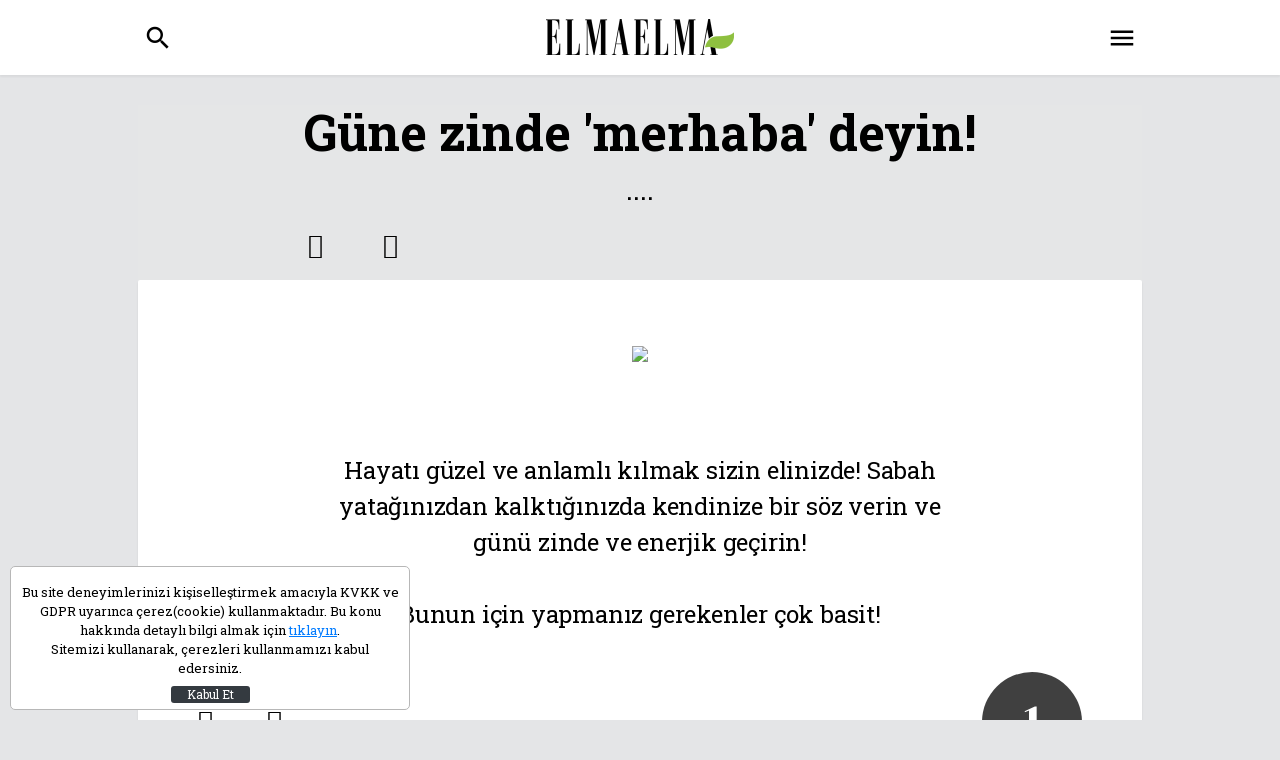

--- FILE ---
content_type: text/html; charset=UTF-8
request_url: https://www.elmaelma.com/genel/gune-zinde-merhaba-deyin-5a14153a18e5401fed2fdbf6
body_size: 7644
content:
<!DOCTYPE HTML>
<html lang="tr" xmlns:fb="http://ogp.me/ns/fb#" xmlns:og="http://ogp.me/ns#" itemid="https://www.elmaelma.com/genel/gune-zinde-merhaba-deyin-5a14153a18e5401fed2fdbf6">
<head>
    <title>Güne zinde &#039;merhaba&#039; deyin! Sayfa 1 | Elmaelma</title>
    <meta name="description" content=".... | Elmaelma"/>
    <link rel="dns-prefetch" href="https://s.elmaelma.com" />
    <link rel="dns-prefetch" href="https://v.elmaelma.com" />
    <link rel="dns-prefetch" href="https://i.elmaelma.com" />
    <link rel="dns-prefetch" href="https://fonts.googleapis.com" />
    <link rel="dns-prefetch" href="https://ad-cdn.bilgin.pro" />
    <link rel="dns-prefetch" href="https://www.google-analytics.com" />
    <meta http-equiv="content-language" content="tr-TR"/>
    <meta http-equiv="Content-Type" content="text/html; charset=utf-8"/>
    <meta name="viewport" content="width=device-width, user-scalable=no, initial-scale=1.0, maximum-scale=1.0">
        <meta http-equiv="last-modified" content="2017-11-30T13:00:38+03:00" />
    <meta itemprop="name" content="Güne zinde &#039;merhaba&#039; deyin!" />
    <meta itemprop="url" content="https://www.elmaelma.com/genel/gune-zinde-merhaba-deyin-5a14153a18e5401fed2fdbf6" />
    <meta itemprop="datePublished" content="2012-02-06T08:47:00+02:00" />
    <meta itemprop="dateModified" content="2017-11-30T13:00:38+03:00" />
    <meta itemprop="thumbnailUrl" content="https://i.elmaelma.com/assets/web/img/default.jpg" />
    <meta itemprop="articleSection" content="Genel" />
    <meta itemprop="mainEntityOfPage" content="https://www.elmaelma.com/genel/gune-zinde-merhaba-deyin-5a14153a18e5401fed2fdbf6">
    <link rel="image_src" href="https://i.elmaelma.com/assets/web/img/default.jpg" type="image/jpeg" />
    <link rel="canonical" href="https://www.elmaelma.com/genel/gune-zinde-merhaba-deyin-5a14153a18e5401fed2fdbf6" />
        <link rel="next" href="https://www.elmaelma.com/genel/gune-zinde-merhaba-deyin-5a14153a18e5401fed2fdbf6?p=2" />
            <link rel="amphtml" href="https://www.elmaelma.com/amp/genel/gune-zinde-merhaba-deyin-5a14153a18e5401fed2fdbf6">
    <meta property="og:title" content="Güne zinde &#039;merhaba&#039; deyin!"/>
    <meta property="og:type" content="website"/>
    <meta property="og:url" content="https://www.elmaelma.com/genel/gune-zinde-merhaba-deyin-5a14153a18e5401fed2fdbf6"/>
    <meta property="og:description" content="...."/>
    <meta property="og:image" content="https://i.elmaelma.com/assets/web/img/default.jpg"/>
    <meta property="og:image:width" content="640" />
    <meta property="og:image:height" content="360" />
    <meta property="og:site_name" content="elmaelma.com"/>
    <meta property="twitter:site" content="@elmaelma"/>
    <meta property="twitter:creator" content="@elmaelma" />
    <meta property="twitter:card" content="summary"/>
    <meta property="twitter:url" content="https://www.elmaelma.com/genel/gune-zinde-merhaba-deyin-5a14153a18e5401fed2fdbf6"/>
    <meta property="twitter:domain" content="https://www.elmaelma.com/genel/gune-zinde-merhaba-deyin-5a14153a18e5401fed2fdbf6"/>
    <meta property="twitter:title" content="Güne zinde &#039;merhaba&#039; deyin!"/>
    <meta property="twitter:image" content="https://i.elmaelma.com/assets/web/img/default.jpg"/>
    <meta property="twitter:description" content="...."/>
    <meta name="robots" content="max-image-preview:large">
    <script type="application/ld+json">
    {
        "@context": "http://schema.org",
        "@type": "BreadcrumbList",
        "itemListElement": [
                {
                "@type": "ListItem",
                "position": 1,
                "item": {
                    "@id": "https://www.elmaelma.com",
                    "name": "Elma Elma"
                }
            },
                {
                "@type": "ListItem",
                "position": 2,
                "item": {
                    "@id": "https://www.elmaelma.com/genel",
                    "name": "Genel"
                }
            }
            ]
    }
</script>    <link rel="stylesheet" type="text/css" media="screen" href="https://fonts.googleapis.com/css?family=Roboto+Condensed:400|Roboto+Slab:300,400,700&subset=latin-ext">
    <link rel="stylesheet" type="text/css" media="screen" href="https://fonts.googleapis.com/css?family=Rozha+One&subset=latin-ext">
    <link rel="stylesheet" type="text/css" media="screen" href="https://fonts.googleapis.com/icon?family=Material+Icons">
    <link rel="stylesheet" href="https://s.elmaelma.com/assets/web/css/app.8477f3ee577f53075d09ce197a0d45eb.css">
    <link rel="apple-touch-icon" sizes="57x57" href="https://s.elmaelma.com/assets/web/favicons/apple-icon-57x57.png">
    <link rel="apple-touch-icon" sizes="60x60" href="https://s.elmaelma.com/assets/web/favicons/apple-icon-60x60.png">
    <link rel="apple-touch-icon" sizes="72x72" href="https://s.elmaelma.com/assets/web/favicons/apple-icon-72x72.png">
    <link rel="apple-touch-icon" sizes="76x76" href="https://s.elmaelma.com/assets/web/favicons/apple-icon-76x76.png">
    <link rel="apple-touch-icon" sizes="114x114" href="https://s.elmaelma.com/assets/web/favicons/apple-icon-114x114.png">
    <link rel="apple-touch-icon" sizes="120x120" href="https://s.elmaelma.com/assets/web/favicons/apple-icon-120x120.png">
    <link rel="apple-touch-icon" sizes="144x144" href="https://s.elmaelma.com/assets/web/favicons/apple-icon-144x144.png">
    <link rel="apple-touch-icon" sizes="152x152" href="https://s.elmaelma.com/assets/web/favicons/apple-icon-152x152.png">
    <link rel="apple-touch-icon" sizes="180x180" href="https://s.elmaelma.com/assets/web/favicons/apple-icon-180x180.png">
    <link rel="icon" type="image/png" sizes="192x192"  href="https://s.elmaelma.com/assets/web/favicons/android-icon-192x192.png">
    <link rel="icon" type="image/png" sizes="32x32" href="https://s.elmaelma.com/assets/web/favicons/favicon-32x32.png">
    <link rel="icon" type="image/png" sizes="96x96" href="https://s.elmaelma.com/assets/web/favicons/favicon-96x96.png">
    <link rel="icon" type="image/png" sizes="16x16" href="https://s.elmaelma.com/assets/web/favicons/favicon-16x16.png">
    <link rel="manifest" href="https://s.elmaelma.com/assets/web/favicons/manifest.json">
    <meta name="msapplication-TileColor" content="#ffffff">
    <meta name="msapplication-TileImage" content="https://s.elmaelma.com/assets/web/favicons/ms-icon-144x144.png">
    <meta name="theme-color" content="#ffffff">

    <!-- DFP -->
<script async src="https://securepubads.g.doubleclick.net/tag/js/gpt.js"></script>
<script>
  window.googletag = window.googletag || {cmd: []};
  googletag.cmd.push(function() {
    googletag.defineOutOfPageSlot('/87008377/elmaelma_dekstop/masthead', 'div-gpt-ad-1607424573273-0').addService(googletag.pubads());
    googletag.pubads().enableSingleRequest();
    googletag.pubads().collapseEmptyDivs();
    googletag.enableServices();
  });
</script>

<!-- Global site tag (gtag.js) - Google Analytics -->
<script async src="https://www.googletagmanager.com/gtag/js?id=G-GSZGM3YSY9"></script>
<script>
  window.dataLayer = window.dataLayer || [];
  function gtag(){dataLayer.push(arguments);}
  gtag('js', new Date());

  gtag('config', 'G-GSZGM3YSY9');
</script>

    <script src="https://s.elmaelma.com/assets/web/js/app.3045a8fff8d961103bb67d75516a0416.js"></script>
    <script defer src="https://s.elmaelma.com/assets/web/js/vue-components.db64945a08192a782471.js"></script>

    <script async src="//pagead2.googlesyndication.com/pagead/js/adsbygoogle.js"></script>
    <script>
    (adsbygoogle = window.adsbygoogle || []).push({
    google_ad_client: "ca-pub-5741427438444892",
    enable_page_level_ads: true
    });
    //Analytics
    (function(i,s,o,g,r,a,m){i['GoogleAnalyticsObject']=r;i[r]=i[r]||function(){
        (i[r].q=i[r].q||[]).push(arguments)},i[r].l=1*new Date();a=s.createElement(o),
        m=s.getElementsByTagName(o)[0];a.async=1;a.src=g;m.parentNode.insertBefore(a,m)
    })(window,document,'script','https://www.google-analytics.com/analytics.js','ga');
    ga('create', 'UA-24361446-1', 'auto');
    ga('send', 'pageview');
    </script>
</head>
<body>
<div id="page">
    <div class="adpro desktop-ad pageSkinTop" data-page="145" data-region="723" data-category="-1" data-reload-freq="0" data-lazy="false"></div><header class="header-main adpro-pageskin-upper">
    <div class="top">
        <div class="container clearfix">
            <a class="searcha" href="javascript:void(0)" onclick="eShow('.search');"><i class="material-icons">search</i></a>
            <div class="logo"><a href="/"><img src="/assets/web/img/logo.png" alt="Elmaelma" srcset="/assets/web/img/logo_2x.png 2x"></a></div>
            <a class="sidemenua" href="#menu"><i class="material-icons">menu</i></a>
        </div>
    </div>
    
    <div class="search">
        <div class="container clearfix">
            <div class="icon"><i class="material-icons">search</i></div>
            <form action="https://www.elmaelma.com/ara" method="get" accept-charset="utf-8">
                <input type="text" name="query" placeholder="Arama...">
            </form>
            <a href="javascript:void(0)" onclick="eHide('.search');"><i class="material-icons">close</i></a>
        </div>
    </div>
</header>
<div class="adpro desktop-ad pageSkinTop masthead-fixed" data-page="145" data-region="994" data-category="-1" data-reload-freq="0" data-lazy="false"></div>    <div class="content-area">
        <!-- PAGESKIN -->
        <div class="adpro desktop-ad adpro-display-none" data-page="145" data-region="859" data-category="-1" data-reload-freq="1" data-lazy="false"></div>        <div class="adpro desktop-ad adpro-display-none" data-page="145" data-region="865" data-category="-1" data-reload-freq="1" data-lazy="false"></div>            <section class="foto-main">
        <div class="container clearfix" id="history-container">
            <div class="row">
            <div class="col-12">
            <div class="gallerydetail">
	<h1 class="title">Güne zinde &#039;merhaba&#039; deyin!</h1>
	<h2 class="desc">....</h2>
	<div class="row">
			    <div class="social e-flex col-xs-12 ">
			<a href="https://www.facebook.com/share.php?u=https://www.elmaelma.com/genel/gune-zinde-merhaba-deyin-5a14153a18e5401fed2fdbf6" target="_blank"><i class="icon-facebook"></i></a>
	      	<a href="https://twitter.com/home?status=https%3A%2F%2Fwww.elmaelma.com%2Fgenel%2Fgune-zinde-merhaba-deyin-5a14153a18e5401fed2fdbf6+-+G%C3%BCne+zinde+%27merhaba%27+deyin%21" target="_blank"><i class="icon-twitter"></i></a>
		</div>
	</div>
</div>
	<div class="galleryitem history-item" data-id="5a14153a18e5401fed2fdbf6" data-url="https://www.elmaelma.com/genel/gune-zinde-merhaba-deyin-5a14153a18e5401fed2fdbf6" data-title="Güne zinde &#039;merhaba&#039; deyin! - elmaelma.com | elmaelma.com" data-next="">
    <figure><img src="https://i.elmaelma.com/storage/old//d/news/16570.jpg"></figure>
    <div class="desc"><br/><br/>Hayatı güzel ve anlamlı kılmak sizin elinizde! Sabah yatağınızdan kalktığınızda kendinize bir söz verin ve günü zinde ve enerjik geçirin! <br/><br/>Bunun için yapmanız gerekenler çok basit!</div>
    <div style="width:100%">
        <div class="share">
            <a href="https://www.facebook.com/share.php?u=https://www.elmaelma.com/genel/gune-zinde-merhaba-deyin-5a14153a18e5401fed2fdbf6" target="_blank"><i class="icon-facebook"></i></a>
            <a href="https://twitter.com/home?status=https%3A%2F%2Fwww.elmaelma.com%2Fgenel%2Fgune-zinde-merhaba-deyin-5a14153a18e5401fed2fdbf6+-+G%C3%BCne+zinde+%27merhaba%27+deyin%21" target="_blank"><i class="icon-twitter"></i></a>
        </div>
        <div class="number">
            <span>12</span>
            <samp>1</samp>
        </div>
    </div>
</div>	<div class="galleryitem history-item" data-id="5a14153a18e5401fed2fdbf6" data-url="https://www.elmaelma.com/genel/gune-zinde-merhaba-deyin-5a14153a18e5401fed2fdbf6?p=2" data-title="Güne zinde &#039;merhaba&#039; deyin! - elmaelma.com - Sayfa 2 | elmaelma.com" data-next="">
    <figure><img src="https://i.elmaelma.com/storage/old//d/news/14301.jpg"></figure>
    <div class="desc"><br/><br/>Güne zinde başlamak için en etkili yol, zengin bir kahvaltı yapmaktır. Mısır gevreği, yulaf, meyve veya kepek ekmeğiyle yapılmış bir sandviç yiyebilirsiniz. Gün boyu sıvı tüketmeyi unutmayın.</div>
    <div style="width:100%">
        <div class="share">
            <a href="https://www.facebook.com/share.php?u=https://www.elmaelma.com/genel/gune-zinde-merhaba-deyin-5a14153a18e5401fed2fdbf6" target="_blank"><i class="icon-facebook"></i></a>
            <a href="https://twitter.com/home?status=https%3A%2F%2Fwww.elmaelma.com%2Fgenel%2Fgune-zinde-merhaba-deyin-5a14153a18e5401fed2fdbf6+-+G%C3%BCne+zinde+%27merhaba%27+deyin%21" target="_blank"><i class="icon-twitter"></i></a>
        </div>
        <div class="number">
            <span>12</span>
            <samp>2</samp>
        </div>
    </div>
</div>	<div class="adpro desktop-ad " data-page="145" data-region="1133" data-category="-1" data-reload-freq="0" data-lazy="false"></div><div class="galleryitem history-item" data-id="5a14153a18e5401fed2fdbf6" data-url="https://www.elmaelma.com/genel/gune-zinde-merhaba-deyin-5a14153a18e5401fed2fdbf6?p=3" data-title="Güne zinde &#039;merhaba&#039; deyin! - elmaelma.com - Sayfa 3 | elmaelma.com" data-next="">
    <figure><img src="https://i.elmaelma.com/storage/old//d/news/3117.jpg"></figure>
    <div class="desc"><br/><br/>Oksijen, vücut sağlığınızın vazgeçilmezidir. Sabahları çok erken saatlerde yapacağınız tempolu yürüyüş, hücrelerinizi harekete geçirerek cildinizi uyandıracaktır.</div>
    <div style="width:100%">
        <div class="share">
            <a href="https://www.facebook.com/share.php?u=https://www.elmaelma.com/genel/gune-zinde-merhaba-deyin-5a14153a18e5401fed2fdbf6" target="_blank"><i class="icon-facebook"></i></a>
            <a href="https://twitter.com/home?status=https%3A%2F%2Fwww.elmaelma.com%2Fgenel%2Fgune-zinde-merhaba-deyin-5a14153a18e5401fed2fdbf6+-+G%C3%BCne+zinde+%27merhaba%27+deyin%21" target="_blank"><i class="icon-twitter"></i></a>
        </div>
        <div class="number">
            <span>12</span>
            <samp>3</samp>
        </div>
    </div>
</div>	<div class="galleryitem history-item" data-id="5a14153a18e5401fed2fdbf6" data-url="https://www.elmaelma.com/genel/gune-zinde-merhaba-deyin-5a14153a18e5401fed2fdbf6?p=4" data-title="Güne zinde &#039;merhaba&#039; deyin! - elmaelma.com - Sayfa 4 | elmaelma.com" data-next="https://www.elmaelma.com/genel/gune-zinde-merhaba-deyin-5a14153a18e5401fed2fdbf6?p=5">
    <figure><img src="https://i.elmaelma.com/storage/old//d/news/15035.jpg"></figure>
    <div class="desc"><br/><br/>Cildinizin pürüzsüz ve ışıltılı görünmesi, gün boyu kendinizi daha iyi hissetmenizi sağlar. Banyo sırasında kullanacağınız duş jelinin aynı zamanda cilde bakım da yapmasına özen gösterin.</div>
    <div style="width:100%">
        <div class="share">
            <a href="https://www.facebook.com/share.php?u=https://www.elmaelma.com/genel/gune-zinde-merhaba-deyin-5a14153a18e5401fed2fdbf6" target="_blank"><i class="icon-facebook"></i></a>
            <a href="https://twitter.com/home?status=https%3A%2F%2Fwww.elmaelma.com%2Fgenel%2Fgune-zinde-merhaba-deyin-5a14153a18e5401fed2fdbf6+-+G%C3%BCne+zinde+%27merhaba%27+deyin%21" target="_blank"><i class="icon-twitter"></i></a>
        </div>
        <div class="number">
            <span>12</span>
            <samp>4</samp>
        </div>
    </div>
</div>
<script>
	if (typeof adpro != 'undefined') {
					adpro.config.noAdsOnce = false;
			}
</script>            </div>
            </div>
        </div>
    </section>
    </div>
    <div class="adpro desktop-ad " data-page="145" data-region="997" data-category="-1" data-reload-freq="0" data-lazy="true"></div>
<footer class="footer-main">
    <div class="container clearfix">
        <div class="logo"><a href="/"></a></div>
        <div class="submenu e-flex">
            <ul>
                                <li><a href="https://www.elmaelma.com/saglik" title="Sağlık">SAĞLIK</a></li>
                                <li><a href="https://www.elmaelma.com/guzellik" title="Güzellik">GÜZELLİK</a></li>
                                <li><a href="https://www.elmaelma.com/alisveris" title="Alışveriş">ALIŞVERİŞ</a></li>
                                <li><a href="https://www.elmaelma.com/moda" title="Moda">MODA</a></li>
                                <li><a href="https://www.elmaelma.com/astroloji" title="Astroloji">ASTROLOJİ</a></li>
                                <li><a href="https://www.elmaelma.com/anne-cocuk" title="Anne-Çocuk">ANNE-ÇOCUK</a></li>
                                <li><a href="https://www.elmaelma.com/yemek" title="Yemek">YEMEK</a></li>
                                <li><a href="https://www.elmaelma.com/kadin" title="Kadın">KADIN</a></li>
                                <li><a href="https://www.elmaelma.com/ask" title="Aşk">AŞK</a></li>
                                <li><a href="https://www.elmaelma.com/dekorasyon" title="Dekorasyon">DEKORASYON</a></li>
                                <li><a href="https://www.elmaelma.com/yasam" title="Yaşam">YAŞAM</a></li>
                                <li><a href="https://www.elmaelma.com/genel" title="Genel">GENEL</a></li>
                                <li><a href="https://www.elmaelma.com/cocuk" title="Çocuk">ÇOCUK</a></li>
                                <li><a href="https://www.elmaelma.com/erkek" title="Erkek">ERKEK</a></li>
                                <li><a href="https://www.elmaelma.com/sokak-modasi" title="Sokak Modası">SOKAK MODASI</a></li>
                                <li><a href="https://www.elmaelma.com/kultur-sanat" title="Kültür-Sanat">KÜLTÜR-SANAT</a></li>
                                <li><a href="https://www.elmaelma.com/yazarlar">YAZAR</a></li>
                <li><a href="https://www.elmaelma.com/foto-galeri">GALERİ</a></li>
                <li><a href="https://www.elmaelma.com/video-galeri">VİDEO</a></li>
                <li><a href="https://www.elmaelma.com/kim-kimdir">KİM KİMDİR</a></li>
                <li><a href="https://www.cevapla.tv/">CEVAPLA</a></li>
            </ul>
        </div>
        <div class="socialicons e-flex">
            <a href="https://www.facebook.com/ElmaelmaCom/" target="_blank"><i class="icon-facebook"></i></a>
            <a href="https://twitter.com/elmaelmacom" target="_blank"><i class="icon-twitter"></i></a>
        </div>
        <div class="signature">ElmaElma 2015 - 2026 ©</div>
        <ul class="bottommenu e-flex">
                            <li><a href="https://www.elmaelma.com/gizlilik-politikasi-sayfasi" title="Gizlilik Politikası">Gizlilik Politikası</a></li>
                            <li><a href="https://www.elmaelma.com/reklam-sayfasi" title="Reklam">Reklam</a></li>
                            <li><a href="https://www.elmaelma.com/kunye-sayfasi" title="Künye">Künye</a></li>
                    </ul>
    </div>
</footer>

<nav id="menu">
    <ul>
                <li>
            <a href="https://www.elmaelma.com/saglik">SAĞLIK</a>
                        <ul>
                                <li><a href="https://www.elmaelma.com/saglik/psikoloji">PSİKOLOJİ</a></li>
                                <li><a href="https://www.elmaelma.com/cinsel-saglik">CİNSEL SAĞLIK</a></li>
                                <li><a href="https://www.elmaelma.com/saglik/organik">ORGANİK</a></li>
                                <li><a href="https://www.elmaelma.com/fitness">FİTNESS</a></li>
                                <li><a href="https://www.elmaelma.com/hastaliklar">HASTALIKLAR</a></li>
                                <li><a href="https://www.elmaelma.com/diyet">DİYET</a></li>
                            </ul>
                    </li>
                <li>
            <a href="https://www.elmaelma.com/guzellik">GÜZELLİK</a>
                        <ul>
                                <li><a href="https://www.elmaelma.com/makyaj">MAKYAJ</a></li>
                                <li><a href="https://www.elmaelma.com/guzellik/sac">SAÇ</a></li>
                                <li><a href="https://www.elmaelma.com/cilt-bakimi">CİLT BAKIMI</a></li>
                                <li><a href="https://www.elmaelma.com/estetik">ESTETİK</a></li>
                                <li><a href="https://www.elmaelma.com/unluler">ÜNLÜLER</a></li>
                                <li><a href="https://www.elmaelma.com/sac-modelleri">SAÇ MODELLERİ</a></li>
                            </ul>
                    </li>
                <li>
            <a href="https://www.elmaelma.com/alisveris">ALIŞVERİŞ</a>
                        <ul>
                                <li><a href="https://www.elmaelma.com/ayakkabi">AYAKKABI</a></li>
                                <li><a href="https://www.elmaelma.com/lezzet">LEZZET</a></li>
                                <li><a href="https://www.elmaelma.com/teknoloji">TEKNOLOJİ</a></li>
                                <li><a href="https://www.elmaelma.com/giyim">GİYİM</a></li>
                                <li><a href="https://www.elmaelma.com/mucevher-taki">MÜCEVHER-TAKI</a></li>
                                <li><a href="https://www.elmaelma.com/bakim">BAKIM</a></li>
                                <li><a href="https://www.elmaelma.com/eviniz-icin">EVİNİZ İÇİN</a></li>
                                <li><a href="https://www.elmaelma.com/alisveris/kampanyalar">KAMPANYALAR</a></li>
                                <li><a href="https://www.elmaelma.com/alisveris/magazalar">MAĞAZALAR</a></li>
                            </ul>
                    </li>
                <li>
            <a href="https://www.elmaelma.com/moda">MODA</a>
                        <ul>
                                <li><a href="https://www.elmaelma.com/aksesuarlar">AKSESUARLAR</a></li>
                                <li><a href="https://www.elmaelma.com/defile">DEFİLE</a></li>
                                <li><a href="https://www.elmaelma.com/stil">STİL</a></li>
                                <li><a href="https://www.elmaelma.com/trendler">TRENDLER</a></li>
                                <li><a href="https://www.elmaelma.com/tasarim">TASARIM</a></li>
                                <li><a href="https://www.elmaelma.com/gunun-kombini">GÜNÜN KOMBİNİ</a></li>
                            </ul>
                    </li>
                <li>
            <a href="https://www.elmaelma.com/astroloji">ASTROLOJİ</a>
                        <ul>
                            </ul>
                    </li>
                <li>
            <a href="https://www.elmaelma.com/anne-cocuk">ANNE-ÇOCUK</a>
                        <ul>
                                <li><a href="https://www.elmaelma.com/hamilelik">HAMİLELİK</a></li>
                                <li><a href="https://www.elmaelma.com/bebek">BEBEK</a></li>
                                <li><a href="https://www.elmaelma.com/anne">ANNE</a></li>
                                <li><a href="https://www.elmaelma.com/cocugunuz-icin">ÇOCUĞUNUZ İÇİN</a></li>
                            </ul>
                    </li>
                <li>
            <a href="https://www.elmaelma.com/yemek">YEMEK</a>
                        <ul>
                                <li><a href="https://www.elmaelma.com/puf-noktalar">PÜF NOKTALAR</a></li>
                                <li><a href="https://www.elmaelma.com/yemek/restoranlar">RESTORANLAR</a></li>
                                <li><a href="https://www.elmaelma.com/sos">SOS</a></li>
                                <li><a href="https://www.elmaelma.com/hamur-isleri">HAMUR İŞLERİ</a></li>
                                <li><a href="https://www.elmaelma.com/zeytinyagli">ZEYTİNYAĞLI</a></li>
                                <li><a href="https://www.elmaelma.com/tatli">TATLI</a></li>
                                <li><a href="https://www.elmaelma.com/ana-yemek">ANA YEMEK</a></li>
                                <li><a href="https://www.elmaelma.com/salata">SALATA</a></li>
                                <li><a href="https://www.elmaelma.com/yemek/corba">ÇORBA</a></li>
                                <li><a href="https://www.elmaelma.com/pilav">PİLAV</a></li>
                                <li><a href="https://www.elmaelma.com/icecekler">İÇECEKLER</a></li>
                            </ul>
                    </li>
                <li>
            <a href="https://www.elmaelma.com/kadin">KADIN</a>
                        <ul>
                            </ul>
                    </li>
                <li>
            <a href="https://www.elmaelma.com/ask">AŞK</a>
                        <ul>
                                <li><a href="https://www.elmaelma.com/oneriler">ÖNERİLER</a></li>
                                <li><a href="https://www.elmaelma.com/evlilik">EVLİLİK</a></li>
                                <li><a href="https://www.elmaelma.com/iliskiler">İLİŞKİLER</a></li>
                                <li><a href="https://www.elmaelma.com/seks">SEKS</a></li>
                            </ul>
                    </li>
                <li>
            <a href="https://www.elmaelma.com/dekorasyon">DEKORASYON</a>
                        <ul>
                                <li><a href="https://www.elmaelma.com/ev">EV</a></li>
                                <li><a href="https://www.elmaelma.com/bahce">BAHÇE</a></li>
                                <li><a href="https://www.elmaelma.com/ofis">OFİS</a></li>
                            </ul>
                    </li>
                <li>
            <a href="https://www.elmaelma.com/yasam">YAŞAM</a>
                        <ul>
                                <li><a href="https://www.elmaelma.com/pratik-bilgiler">PRATİK BİLGİLER</a></li>
                                <li><a href="https://www.elmaelma.com/insan">İNSAN</a></li>
                                <li><a href="https://www.elmaelma.com/televizyon">TELEVİZYON</a></li>
                                <li><a href="https://www.elmaelma.com/cemiyet">CEMİYET</a></li>
                                <li><a href="https://www.elmaelma.com/magazin">MAGAZİN</a></li>
                                <li><a href="https://www.elmaelma.com/eglence">EĞLENCE</a></li>
                                <li><a href="https://www.elmaelma.com/instagram-paylasimlari">INSTAGRAM PAYLAŞIMLARI</a></li>
                                <li><a href="https://www.elmaelma.com/seyahat">SEYAHAT</a></li>
                            </ul>
                    </li>
                <li>
            <a href="https://www.elmaelma.com/genel">GENEL</a>
                        <ul>
                            </ul>
                    </li>
                <li>
            <a href="https://www.elmaelma.com/cocuk">ÇOCUK</a>
                        <ul>
                            </ul>
                    </li>
                <li>
            <a href="https://www.elmaelma.com/erkek">ERKEK</a>
                        <ul>
                                <li><a href="https://www.elmaelma.com/erkek-stili">ERKEK STİLİ</a></li>
                                <li><a href="https://www.elmaelma.com/erkek-bakimi">ERKEK BAKIMI</a></li>
                                <li><a href="https://www.elmaelma.com/cinsellik">CİNSELLİK</a></li>
                            </ul>
                    </li>
                <li>
            <a href="https://www.elmaelma.com/sokak-modasi">SOKAK MODASI</a>
                        <ul>
                            </ul>
                    </li>
                <li>
            <a href="https://www.elmaelma.com/kultur-sanat">KÜLTÜR-SANAT</a>
                        <ul>
                                <li><a href="https://www.elmaelma.com/gorsel-sanatlar">GÖRSEL SANATLAR</a></li>
                                <li><a href="https://www.elmaelma.com/edebiyat">EDEBİYAT</a></li>
                                <li><a href="https://www.elmaelma.com/etkinlikler">ETKİNLİKLER</a></li>
                                <li><a href="https://www.elmaelma.com/muzik">MÜZİK</a></li>
                                <li><a href="https://www.elmaelma.com/sinema">SİNEMA</a></li>
                                <li><a href="https://www.elmaelma.com/sahne-sanatlari">SAHNE SANATLARI</a></li>
                            </ul>
                    </li>
                <li><a href="https://www.elmaelma.com/video-galeri">VİDEO</a></li>
        <li><a href="https://www.elmaelma.com/foto-galeri">GALERİ</a></li>
        <li><a href="https://www.elmaelma.com/yazarlar">YAZAR</a></li>
        <li><a href="https://www.elmaelma.com/kim-kimdir">KİM KİMDİR</a></li>
        <li><a href="https://www.cevapla.tv/" target="_blank">CEVAPLA</a></li>
        <li><a href="#"><i class="material-icons">keyboard_arrow_right</i></a></li>
    </ul>
</nav></div>

<div class="tower-container d-none d-xl-block">
    <div class="tower-center">
        <div class="tower-inner">
            <div class="tower-left">
                <div class="adpro desktop-ad " data-page="145" data-region="837" data-category="-1" data-reload-freq="1" data-lazy="false"></div>            </div>
            <div class="tower-right">
                <div class="adpro desktop-ad " data-page="145" data-region="836" data-category="-1" data-reload-freq="1" data-lazy="false"></div>            </div>
        </div>
    </div>
</div>


<div class="privacy-banner" style="display: none;">
    <div class="banner-wrapper">
      <p>Bu site deneyimlerinizi kişiselleştirmek amacıyla KVKK ve GDPR uyarınca çerez(cookie) kullanmaktadır. Bu konu hakkında detaylı bilgi almak için <a href="https://www.elmaelma.com/gizlilik-politikasi-sayfasi">tıklayın</a>. <br> Sitemizi kullanarak, çerezleri kullanmamızı kabul edersiniz.</p>
      <button aria-label="Kapat" type="button" class="btn">Kabul Et</button>
    </div>
</div>

<div class="adpro desktop-ad " data-page="145" data-region="852" data-category="-1" data-reload-freq="0" data-lazy="false"></div><div class="adpro desktop-ad " data-page="145" data-region="851" data-category="-1" data-reload-freq="0" data-lazy="false"></div>
<!-- Yandex.Metrika counter -->
<script type="text/javascript">
    (function (d, w, c) {
        (w[c] = w[c] || []).push(function() {
            try {
                w.yaCounter17045821 = new Ya.Metrika({
                    id:17045821,
                    clickmap:true,
                    trackLinks:true,
                    accurateTrackBounce:true,
                    webvisor:true
                });
            } catch(e) { }
        });

        var n = d.getElementsByTagName("script")[0],
            s = d.createElement("script"),
            f = function () { n.parentNode.insertBefore(s, n); };
        s.type = "text/javascript";
        s.async = true;
        s.src = "https://mc.yandex.ru/metrika/watch.js";

        if (w.opera == "[object Opera]") {
            d.addEventListener("DOMContentLoaded", f, false);
        } else { f(); }
    })(document, window, "yandex_metrika_callbacks");
</script>
<noscript><div><img src="https://mc.yandex.ru/watch/17045821" style="position:absolute; left:-9999px;" alt="" /></div></noscript>
<!-- /Yandex.Metrika counter -->

<div class="adpro desktop-ad " data-page="145" data-region="1290" data-category="-1" data-reload-freq="0" data-lazy="false"></div>
<div class="adpro desktop-ad " data-page="145" data-region="1291" data-category="-1" data-reload-freq="1" data-lazy="false"></div>
<script type="text/javascript">
    var adproSiteId = 48;
    (function () {
        var adp = document.createElement("script");
        adp.type = "text/javascript";
        adp.async = true;
        adp.id = "adpro";
        adp.src = ((document.location.protocol == "https:") ? "https:" : "http:") + "//ad-cdn.bilgin.pro/app/ad-3.0.8.lazy.beta.min.js?v=1";
        document.getElementsByTagName("head")[0].appendChild(adp);
    })();
</script>

    <script>
        var adsCount = 1;
        hitcounter.push(1, '5a14153a18e5401fed2fdbf6');
        //
        $('#history-container').loadMoreHistory({
            item: '.history-item',
            isAjax: true,
            writeCapture: true,
            loadingText: '<div class="moreloading"><div class="bounce1"></div><div class="bounce2"></div><div class="bounce3"></div></div>',
            timeOut: 1,
            analytics: true,
            position: 'top',
            onHistoryChange: function (elm) {
                hitcounter.push(1, elm.attr('data-id'));
                if(adsCount == 3) {
                    try{
                        adpro.loadAds();

                        console.log('Load ADS');
                    }catch(ex){ }
                    adsCount = 0;
                }

                ++adsCount;
            },
            onAjaxSuccess: function () {
                adpro.loadAds();
            }
        });

                    adproNoAdsOnce = false;
            </script>


<script type="text/javascript" src="https://s.elmaelma.com/assets/web/js/jquery.lazy.min.js"></script>

<script src="https://pghub.io/js/pandg-sdk.js"></script>
<script type="text/javascript" >
    $('.lazy').Lazy();
    //if gdpr is not relevant, null values are passed for gdpr related parameters
    //if gdpr is relevant, send gdpr and gdpr consent values 
    //if ccpa is not relevant, null values are passed for ccpa related parameters
    //if ccpa is relevant, send ccpa value
    //see integration guide for gdpr and ccpa details
    //bpid = business partner id, this is a unique code for identifying partner data to P&G
    var cookieValue = document.cookie
    .split('; ')
    .find(row => row.startsWith('gdpr_accepted='));
    if (cookieValue !== undefined) {
        cookieValue = cookieValue.split('=')[1];
    } 
    var metadata = {
        gdpr: cookieValue ? 1 : 0,
        gdpr_consent: btoa(window.location.href),
        ccpa: null,
        bp_id: "reklam",
    };

    //required configuration parameters do not change
    var config = {
        name: "P&G",
        pixelUrl: "https://pandg.tapad.com/tag"
    };

    //initialize tag object
    var tagger = Tapad.init(metadata, config);
    
    //prepare object for passing custom data parameters
    //object can be empty if passing no custom data parameters
    //one or more additional parameters can be added - depending on availability
    var data = {
        category: "Genel",
        page_name: "Güne zinde &#039;merhaba&#039; deyin! Sayfa 1 | Elmaelma"
    };
    console.log(metadata);
    //for more information on firing the tag on custom events see the integration guide
    //fire tag sync when ready
    tagger.sync(data).then(console.log);
</script>
<script defer src="https://static.cloudflareinsights.com/beacon.min.js/vcd15cbe7772f49c399c6a5babf22c1241717689176015" integrity="sha512-ZpsOmlRQV6y907TI0dKBHq9Md29nnaEIPlkf84rnaERnq6zvWvPUqr2ft8M1aS28oN72PdrCzSjY4U6VaAw1EQ==" data-cf-beacon='{"version":"2024.11.0","token":"1394b254ebb04c39a711a70cc5d679c9","r":1,"server_timing":{"name":{"cfCacheStatus":true,"cfEdge":true,"cfExtPri":true,"cfL4":true,"cfOrigin":true,"cfSpeedBrain":true},"location_startswith":null}}' crossorigin="anonymous"></script>
</body>
</html>

--- FILE ---
content_type: text/html;charset=utf-8
request_url: https://pandg.tapad.com/tag?gdpr=0&gdpr_consent=aHR0cHM6Ly93d3cuZWxtYWVsbWEuY29tL2dlbmVsL2d1bmUtemluZGUtbWVyaGFiYS1kZXlpbi01YTE0MTUzYTE4ZTU0MDFmZWQyZmRiZjY%3D&referrer_url=&page_url=https%3A%2F%2Fwww.elmaelma.com%2Fgenel%2Fgune-zinde-merhaba-deyin-5a14153a18e5401fed2fdbf6&owner=P%26G&bp_id=reklam&ch=&initiator=js&data=%7B%22category%22%3A%22Genel%22%2C%22page_name%22%3A%22G%C3%BCne%20zinde%20%26%23039%3Bmerhaba%26%23039%3B%20deyin!%20Sayfa%201%20%7C%20Elmaelma%22%7D
body_size: -6
content:
<html><body>
<img src="https://match.adsrvr.org/track/cmf/generic?ttd_pid=tapad&ttd_tpi=1&ttd_puid=69139017-44b0-4581-a285-241d482f6ff8%252C%252C&gdpr=0&gdpr_consent=aHR0cHM6Ly93d3cuZWxtYWVsbWEuY29tL2dlbmVsL2d1bmUtemluZGUtbWVyaGFiYS1kZXlpbi01YTE0MTUzYTE4ZTU0MDFmZWQyZmRiZjY="/>
</body></html>

--- FILE ---
content_type: text/html; charset=utf-8
request_url: https://www.google.com/recaptcha/api2/aframe
body_size: 268
content:
<!DOCTYPE HTML><html><head><meta http-equiv="content-type" content="text/html; charset=UTF-8"></head><body><script nonce="bCDbf-667RGHjoBwssqYyg">/** Anti-fraud and anti-abuse applications only. See google.com/recaptcha */ try{var clients={'sodar':'https://pagead2.googlesyndication.com/pagead/sodar?'};window.addEventListener("message",function(a){try{if(a.source===window.parent){var b=JSON.parse(a.data);var c=clients[b['id']];if(c){var d=document.createElement('img');d.src=c+b['params']+'&rc='+(localStorage.getItem("rc::a")?sessionStorage.getItem("rc::b"):"");window.document.body.appendChild(d);sessionStorage.setItem("rc::e",parseInt(sessionStorage.getItem("rc::e")||0)+1);localStorage.setItem("rc::h",'1769219731533');}}}catch(b){}});window.parent.postMessage("_grecaptcha_ready", "*");}catch(b){}</script></body></html>

--- FILE ---
content_type: application/javascript; charset=utf-8
request_url: https://fundingchoicesmessages.google.com/f/AGSKWxWztv-ML3S4wAdOciVZeC4vHOy1POHWW8LnCsfb-IC3SXKPqWNUx9LhVlMuoF_3H0FONcY4ZICBdciM5lXlZ89uiYWefAFw5iJFaLeIg2LVlhJd2ox784uO9rkPFRIhKaC7S7fLMr-AhMPws_3L_81uxcRRIQcu0QIPkSfbFxlvHWGB3CKFhcoW-1_L/_.adbanner./loadadwiz./wpbanners_show.php/adorika300./js_ads_
body_size: -1288
content:
window['cab1edf6-3972-4173-8b79-c6762d45eb0d'] = true;